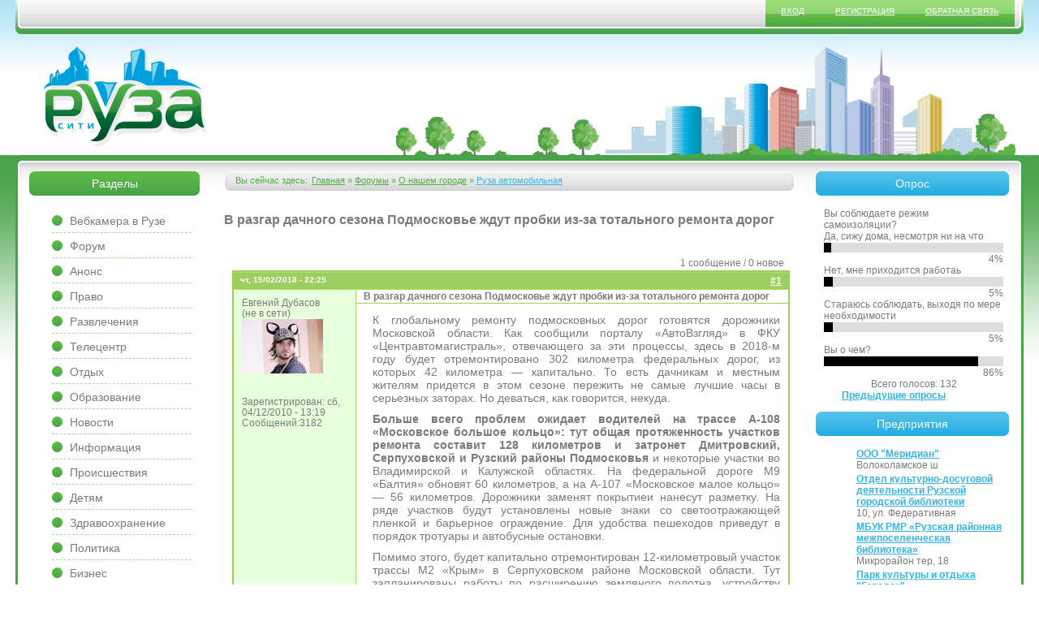

--- FILE ---
content_type: text/html; charset=utf-8
request_url: https://ruza01.ru/forum/o-nashem-gorode/ruza-avtomobilnaya/v-razgar-dachnogo-sezona-podmoskove-zhdut-probki-iz-za
body_size: 22909
content:
<!DOCTYPE html PUBLIC "-//W3C//DTD XHTML+RDFa 1.0//EN"
  "http://www.w3.org/MarkUp/DTD/xhtml-rdfa-1.dtd">
<html xmlns="http://www.w3.org/1999/xhtml" xml:lang="ru" version="XHTML+RDFa 1.0" dir="ltr">

<head profile="http://www.w3.org/1999/xhtml/vocab">
  <meta http-equiv="Content-Type" content="text/html; charset=utf-8" />
<meta name="Generator" content="Drupal 7 (http://drupal.org)" />
<link rel="canonical" href="/forum/o-nashem-gorode/ruza-avtomobilnaya/v-razgar-dachnogo-sezona-podmoskove-zhdut-probki-iz-za" />
<link rel="shortlink" href="/node/13522" />
<link rel="shortcut icon" href="https://ruza01.ru/sites/default/files/favicon.png" type="image/png" />
  <title>В разгар дачного сезона Подмосковье ждут пробки из-за тотального ремонта дорог | Сайт города Руза, Рузский район</title>
  <style type="text/css" media="all">
@import url("https://ruza01.ru/modules/system/system.base.css?s5wkog");
@import url("https://ruza01.ru/modules/system/system.menus.css?s5wkog");
@import url("https://ruza01.ru/modules/system/system.messages.css?s5wkog");
@import url("https://ruza01.ru/modules/system/system.theme.css?s5wkog");
</style>
<style type="text/css" media="all">
@import url("https://ruza01.ru/modules/comment/comment.css?s5wkog");
@import url("https://ruza01.ru/modules/field/theme/field.css?s5wkog");
@import url("https://ruza01.ru/modules/node/node.css?s5wkog");
@import url("https://ruza01.ru/modules/poll/poll.css?s5wkog");
@import url("https://ruza01.ru/modules/search/search.css?s5wkog");
@import url("https://ruza01.ru/modules/user/user.css?s5wkog");
@import url("https://ruza01.ru/sites/all/modules/video_filter/video_filter.css?s5wkog");
@import url("https://ruza01.ru/modules/forum/forum.css?s5wkog");
@import url("https://ruza01.ru/sites/all/modules/views/css/views.css?s5wkog");
@import url("https://ruza01.ru/sites/all/modules/ckeditor/css/ckeditor.css?s5wkog");
</style>
<style type="text/css" media="all">
@import url("https://ruza01.ru/sites/all/modules/ctools/css/ctools.css?s5wkog");
@import url("https://ruza01.ru/sites/all/modules/advanced_forum/styles/naked/advanced-forum.naked.structure.css?s5wkog");
@import url("https://ruza01.ru/sites/all/modules/advanced_forum/styles/naked_stacked/advanced-forum.naked_stacked.structure.css?s5wkog");
@import url("https://ruza01.ru/sites/all/modules/advanced_forum/styles/blue_lagoon/advanced-forum.blue_lagoon.style.css?s5wkog");
@import url("https://ruza01.ru/sites/all/modules/advanced_forum/styles/blue_lagoon_stacked/advanced-forum.blue_lagoon_stacked.style.css?s5wkog");
@import url("https://ruza01.ru/sites/all/modules/advanced_forum/styles/naked/advanced-forum.naked.images.css?s5wkog");
@import url("https://ruza01.ru/sites/all/modules/advanced_forum/styles/blue_lagoon/advanced-forum.blue_lagoon.images.css?s5wkog");
</style>
<style type="text/css" media="all">
@import url("https://ruza01.ru/sites/all/themes/ruzacity/style.css?s5wkog");
</style>
  <script type="text/javascript" src="https://ruza01.ru/misc/jquery.js?v=1.4.4"></script>
<script type="text/javascript" src="https://ruza01.ru/misc/jquery-extend-3.4.0.js?v=1.4.4"></script>
<script type="text/javascript" src="https://ruza01.ru/misc/jquery-html-prefilter-3.5.0-backport.js?v=1.4.4"></script>
<script type="text/javascript" src="https://ruza01.ru/misc/jquery.once.js?v=1.2"></script>
<script type="text/javascript" src="https://ruza01.ru/misc/drupal.js?s5wkog"></script>
<script type="text/javascript" src="https://ruza01.ru/misc/form-single-submit.js?v=7.99"></script>
<script type="text/javascript" src="https://ruza01.ru/sites/default/files/languages/ru_Cwj4374mcDK7pwWFnwca6QGh02gQg-aGL-tPIDhPiTo.js?s5wkog"></script>
<script type="text/javascript" src="https://ruza01.ru/sites/all/themes/ruzacity/js/script.js?s5wkog"></script>
<script type="text/javascript" src="https://ruza01.ru/sites/all/themes/ruzacity/js/tynt.js?s5wkog"></script>
<script type="text/javascript">
<!--//--><![CDATA[//><!--
jQuery.extend(Drupal.settings, {"basePath":"\/","pathPrefix":"","setHasJsCookie":0,"ajaxPageState":{"theme":"ruzacity","theme_token":"v3usanhTiVxB5yW-a3v2uU14gNXraS9gh4aFKNIZ22o","js":{"modules\/statistics\/statistics.js":1,"misc\/jquery.js":1,"misc\/jquery-extend-3.4.0.js":1,"misc\/jquery-html-prefilter-3.5.0-backport.js":1,"misc\/jquery.once.js":1,"misc\/drupal.js":1,"misc\/form-single-submit.js":1,"public:\/\/languages\/ru_Cwj4374mcDK7pwWFnwca6QGh02gQg-aGL-tPIDhPiTo.js":1,"sites\/all\/themes\/ruzacity\/js\/script.js":1,"sites\/all\/themes\/ruzacity\/js\/tynt.js":1},"css":{"modules\/system\/system.base.css":1,"modules\/system\/system.menus.css":1,"modules\/system\/system.messages.css":1,"modules\/system\/system.theme.css":1,"modules\/comment\/comment.css":1,"modules\/field\/theme\/field.css":1,"modules\/node\/node.css":1,"modules\/poll\/poll.css":1,"modules\/search\/search.css":1,"modules\/user\/user.css":1,"sites\/all\/modules\/video_filter\/video_filter.css":1,"modules\/forum\/forum.css":1,"sites\/all\/modules\/views\/css\/views.css":1,"sites\/all\/modules\/ckeditor\/css\/ckeditor.css":1,"sites\/all\/modules\/ctools\/css\/ctools.css":1,"sites\/all\/modules\/advanced_forum\/styles\/naked\/advanced-forum.naked.structure.css":1,"sites\/all\/modules\/advanced_forum\/styles\/naked_stacked\/advanced-forum.naked_stacked.structure.css":1,"sites\/all\/modules\/advanced_forum\/styles\/blue_lagoon\/advanced-forum.blue_lagoon.style.css":1,"sites\/all\/modules\/advanced_forum\/styles\/blue_lagoon_stacked\/advanced-forum.blue_lagoon_stacked.style.css":1,"sites\/all\/modules\/advanced_forum\/styles\/naked\/advanced-forum.naked.images.css":1,"sites\/all\/modules\/advanced_forum\/styles\/blue_lagoon\/advanced-forum.blue_lagoon.images.css":1,"sites\/all\/themes\/ruzacity\/style.css":1}},"video_filter":{"url":{"ckeditor":"\/video_filter\/dashboard\/ckeditor"},"instructions_url":"\/video_filter\/instructions","modulepath":"sites\/all\/modules\/video_filter"},"statistics":{"data":{"nid":"13522"},"url":"\/modules\/statistics\/statistics.php"},"urlIsAjaxTrusted":{"\/forum\/o-nashem-gorode\/ruza-avtomobilnaya\/v-razgar-dachnogo-sezona-podmoskove-zhdut-probki-iz-za":true}});
//--><!]]>
</script>
<script data-ad-client="ca-pub-7850156034454651" async src="https://pagead2.googlesyndication.com/pagead/js/adsbygoogle.js"></script>
</head>
<body class="html not-front not-logged-in no-sidebars page-node page-node- page-node-13522 node-type-forum" >
  <div id="skip-link">
    <a href="#main-content" class="element-invisible element-focusable">Перейти к основному содержанию</a>
  </div>
    <div id="top">
	<div class="menu">
		  <div class="region region-head-user-menu">
    <div id="block-menu-menu-anonymous-menu" class="block block-menu">

    
  <div class="content">
    <ul class="menu"><li class="first leaf"><a href="/user" title="">Вход</a></li>
<li class="leaf"><a href="/user/register" title="">Регистрация</a></li>
<li class="last leaf"><a href="/contact" title="">Обратная связь</a></li>
</ul>  </div>
</div>
  </div>
		
	
		<div class="left"></div><div class="right"></div>
	</div>
	<a id="logo" href="/" title="Сайт города Руза, Рузский район">Сайт города Руза, Рузский район</a>
	<div id="town"></div>
</div>


<!-- CENTER -->
<div id="container">
<div class="clear">&bsps;</div>

<div id="bg-color">
<div class="clear">&bsps;</div>

	<div id="center">
		<div class="top">
			<div class="left"></div><div class="right"></div>
		</div>
	</div>
	<div class="clear">&bsps;</div>
	
	<!-- CONTENT -->
	<div id="wrapper">
		<div id="content">
						<div id="bread">
				<div class="left"></div>
				<div class="right"></div>
				<div class="center">
					<div class="there">Вы сейчас здесь:</div>					<h2 class="element-invisible">Вы здесь</h2><div class="breadcrumb"><a href="/">Главная</a> » <a href="/forum">Форумы</a> » <a href="/forum/o-nashem-gorode">О нашем городе</a> » <a href="/forum/o-nashem-gorode/ruza-avtomobilnaya">Руза автомобильная</a></div>				</div>				
			</div>
			<div class="clear">&nbsp;</div>&nbsp;
					
	
				<h1>В разгар дачного сезона Подмосковье ждут пробки из-за тотального ремонта дорог</h1>
							
			

  <div class="region region-content">
    <div id="block-system-main" class="block block-system">

    
  <div class="content">
    
  
<div id="forum-topic-header" class="forum-topic-header clearfix">
	
  <div class="topic-post-count">
  1 сообщение / 0 новое  </div>

  
  
  

  <a id="forum-topic-top"></a>
</div>

<div id="post-13522" class="forum-post clearfix ru posted-by-16" >
  <div class="forum-post-info clearfix">
    <div class="forum-posted-on">
      чт, 15/02/2018 - 22:25
                </div>  
    
        
    <span class="forum-post-number"><a href="/forum/o-nashem-gorode/ruza-avtomobilnaya/v-razgar-dachnogo-sezona-podmoskove-zhdut-probki-iz-za" class="active">#1</a></span>
  </div> 
  <div class="forum-post-wrapper clearfix">
    <div class="forum-post-panel-sub">
              <div class="author-pane">
	<span class="username">Евгений Дубасов</span><br/> (не в сети)
	<br/>
		
			  <div class="user-picture">
    <img src="https://ruza01.ru/sites/default/files/styles/thumbnail/public/pictures/picture-16-1390856294.jpg?itok=_gyqfBl5" alt="Аватар пользователя Евгений Дубасов" title="Аватар пользователя Евгений Дубасов" />  </div>
<br/> 
		
	<br/>Зарегистрирован: сб, 04/12/2010 - 13:19	<br/>Сообщений:3182	<br/>	
	
	
	
</div>          </div>

    <div class="forum-post-panel-main clearfix">
              <div class="forum-post-title">
          В разгар дачного сезона Подмосковье ждут пробки из-за тотального ремонта дорог        </div>
      
      <div class="forum-post-content">
        <div class="field field-name-body field-type-text-with-summary field-label-hidden"><div class="field-items"><div class="field-item even"><p>К глобальному ремонту подмосковных дорог готовятся дорожники Московской области. Как сообщили порталу «АвтоВзгляд» в ФКУ «Центравтомагистраль», отвечающего за эти процессы, здесь в 2018-м году будет отремонтировано 302 километра федеральных дорог, из которых 42 километра — капитально. То есть дачникам и местным жителям придется в этом сезоне пережить не самые лучшие часы в серьезных заторах. Но деваться, как говорится, некуда.</p>
<p><strong>Больше всего проблем ожидает водителей на трассе А-108 «Московское большое кольцо»: тут общая протяженность участков ремонта составит 128 километров и затронет Дмитровский, Серпуховской и Рузский районы Подмосковья </strong>и некоторые участки во Владимирской и Калужской областях. На федеральной дороге М9 «Балтия» обновят 60 километров, а на А-107 «Московское малое кольцо» — 56 километров. Дорожники заменят покрытиеи нанесут разметку. На ряде участков будут установлены новые знаки со светоотражающей пленкой и барьерное ограждение. Для удобства пешеходов приведут в порядок тротуары и автобусные остановки.</p>
<p>Помимо этого, будет капитально отремонтирован 12-километровый участок трассы М2 «Крым» в Серпуховском районе Московской области. Тут запланированы работы по расширению земляного полотна, устройству систем дренажа и водоотвода, замене дорожного покрытия. Также будут построены переходно-скоростные полосы, линии электроосвещения, установлены шумозащитные экраны. Завершить работы планируется в ноябре 2018 года.</p>
<p><a href="http://www.avtovzglyad.ru/obshestvo/dorogi/2018-02-15-v-razgar-dachnogo-sezona-podmoskove-zhdut-probki-iz-za-totalnogo-remonta-dorog/">Источник</a></p>
</div></div></div>      </div>

      
          </div>
  </div> 
  <div class="forum-post-footer clearfix">
    <div class="forum-jump-links">
      <a href="#forum-topic-top" title="Перейти вверх страницы" class="af-button-small"><span>Вверху</span></a>
    </div>

    <div class="forum-post-links">
      <ul class="links inline"><li class="statistics_counter first"><span>14 просмотров</span></li>
<li class="comment_forbidden last"></li>
</ul>    </div>
  </div> </div> 
  </div>
</div>
  </div>
		</div>
	</div>
	<div id="navigation">

		  <div class="region region-left">
    <div id="block-menu-menu-site-catalog" class="block block-menu menu-site-catalog">

    <h2>Разделы</h2>
  
  <div class="content">
    <ul class="menu"><li class="first leaf"><a href="http://ruza.ru" title="">Вебкамера в Рузе</a></li>
<li class="leaf"><a href="/forum" title="">Форум</a></li>
<li class="leaf"><a href="/anons" title="Анонс">Анонс</a></li>
<li class="leaf"><a href="/pravo" title="Право">Право</a></li>
<li class="leaf"><a href="/razvlecheniya" title="Развлечения">Развлечения</a></li>
<li class="leaf"><a href="/teletsentr" title="Телецентр">Телецентр</a></li>
<li class="leaf"><a href="/otdykh" title="Отдых">Отдых</a></li>
<li class="leaf"><a href="/obrazovanie" title="Образование">Образование</a></li>
<li class="leaf"><a href="/novosti" title="Новости">Новости</a></li>
<li class="leaf"><a href="/informatsiya" title="Информация">Информация</a></li>
<li class="leaf"><a href="/proisshestviya" title="Происшествия">Происшествия</a></li>
<li class="leaf"><a href="/detyam" title="Детям">Детям</a></li>
<li class="leaf"><a href="/zdravookhranenie" title="Здравоохранение">Здравоохранение</a></li>
<li class="leaf"><a href="/politika" title="Политика">Политика</a></li>
<li class="leaf"><a href="/biznes" title="Бизнес">Бизнес</a></li>
<li class="leaf"><a href="/istoriya" title="История">История</a></li>
<li class="leaf"><a href="/sport" title="Спорт">Спорт</a></li>
<li class="leaf"><a href="/kultura" title="Культура">Культура</a></li>
<li class="last leaf"><a href="/ekologiya" title="Экология">Экология</a></li>
</ul>  </div>
</div>
<div id="block-search-form" class="block block-search">

    <h2>Поиск</h2>
  
  <div class="content">
    <form action="/forum/o-nashem-gorode/ruza-avtomobilnaya/v-razgar-dachnogo-sezona-podmoskove-zhdut-probki-iz-za" method="post" id="search-block-form" accept-charset="UTF-8"><div><div class="container-inline">
    <div class="form-item form-type-textfield form-item-search-block-form">
  <label class="element-invisible" for="edit-search-block-form--2">Поиск </label>
 <input title="Введите ключевые слова для поиска." type="text" id="edit-search-block-form--2" name="search_block_form" value="" size="15" maxlength="128" class="form-text" />
</div>
<div class="form-actions form-wrapper" id="edit-actions"><input type="submit" id="edit-submit" name="op" value="Поиск" class="form-submit" /></div><input type="hidden" name="form_build_id" value="form-Etz1pxWxCrUEWdDwI1Beb0uyhzs2lKX8H53X1GYlfR4" />
<input type="hidden" name="form_id" value="search_block_form" />
</div>
</div></form>  </div>
</div>
<div id="block-block-5" class="block block-block">

    
  <div class="content">
    <script async="async" src="https://w.uptolike.com/widgets/v1/zp.js?pid=lf2f41a340fa9c207973892f0ac5113f1eb3c575de" type="text/javascript"></script><script async="async" src="https://w.uptolike.com/widgets/v1/zp.js?pid=1894176" type="text/javascript"></script>  </div>
</div>
  </div>

	</div>
	<div id="extra">
		  <div class="region region-right">
    <div id="block-poll-recent" class="block block-poll">

    <h2>Опрос</h2>
  
  <div class="content">
    
<div class="poll">
  <div class="title">Вы соблюдаете режим самоизоляции?</div>
  
<div class="text">Да, сижу дома, несмотря ни на что</div>
<div class="bar">
  <div style="width: 4%;" class="foreground"></div>
</div>
<div class="percent">
  4%
</div>

<div class="text">Нет, мне приходится работаь</div>
<div class="bar">
  <div style="width: 5%;" class="foreground"></div>
</div>
<div class="percent">
  5%
</div>

<div class="text">Стараюсь соблюдать, выходя по мере необходимости</div>
<div class="bar">
  <div style="width: 5%;" class="foreground"></div>
</div>
<div class="percent">
  5%
</div>

<div class="text">Вы о чем? </div>
<div class="bar">
  <div style="width: 86%;" class="foreground"></div>
</div>
<div class="percent">
  86%
</div>
  <div class="total">
    Всего голосов: 132  </div>
</div>
<div class="links"><ul class="links"><li class="0 first last"><a href="/poll" title="Cписок всех опросов">Предыдущие опросы</a></li>
</ul></div>
  </div>
</div>
<div id="block-views-ruza-bussibes-block" class="block block-views">

    <h2>Предприятия</h2>
  
  <div class="content">
    <div class="view view-ruza-bussibes view-id-ruza_bussibes view-display-id-block view-dom-id-1dd5b918142d2977fdf7ee64a1744015">
        
  
  
      <div class="view-content">
      <div class="item-list">    <ul>          <li class="views-row views-row-1 views-row-odd views-row-first">  
  <div class="views-field views-field-title">        <span class="field-content"><a href="/bussines/ooo-meridian">ООО &quot;Меридиан&quot;</a></span>  </div>  
  <div class="views-field views-field-field-street">        <div class="field-content">Волоколамское ш</div>  </div></li>
          <li class="views-row views-row-2 views-row-even">  
  <div class="views-field views-field-title">        <span class="field-content"><a href="/bussines/otdel-kulturno-dosugovoi-deyatelnosti-ruzskoi-gorodskoi-biblioteki">Отдел культурно-досуговой деятельности Рузской городской библиотеки</a></span>  </div>  
  <div class="views-field views-field-field-street">        <div class="field-content">10, ул. Федеративная</div>  </div></li>
          <li class="views-row views-row-3 views-row-odd">  
  <div class="views-field views-field-title">        <span class="field-content"><a href="/bussines/mbuk-rmr-%C2%ABruzskaya-raionnaya-mezhposelencheskaya-biblioteka%C2%BB">МБУК РМР «Рузская районная межпоселенческая библиотека»</a></span>  </div>  
  <div class="views-field views-field-field-street">        <div class="field-content">Микрорайон тер, 18</div>  </div></li>
          <li class="views-row views-row-4 views-row-even">  
  <div class="views-field views-field-title">        <span class="field-content"><a href="/bussines/park-kultury-i-otdykha-gorodok">Парк культуры и отдыха &quot;Городок&quot;</a></span>  </div>  
  <div class="views-field views-field-field-street">        <div class="field-content">без номера, ул. Красноармейская</div>  </div></li>
          <li class="views-row views-row-5 views-row-odd views-row-last">  
  <div class="views-field views-field-title">        <span class="field-content"><a href="/bussines/tsentr-detskogo-tvorchestva">Центр детского творчества</a></span>  </div>  
  <div class="views-field views-field-field-street">        <div class="field-content">13, ул. Социалистическая</div>  </div></li>
      </ul></div>    </div>
  
  
  
  
  
  
</div>  </div>
</div>
<div id="block-block-2" class="block block-block">

    <h2>Наши друзья</h2>
  
  <div class="content">
    <ul>
<li><a href="https://www.ruza.ru">Руза.ру</a> Вебкамера в Рузе</li>
<li>Тучково.ком - <a href="https://Tuchkovo.com/">Все новости из Тучково</a>.</li>
</ul>
  </div>
</div>
  </div>
	</div>
	<div class="clear">&nbsp;</div>
	<!-- /CONTENT -->
	
</div>
</div>

<div id="bottom">
	<div class="bot">
		<div class="left"></div><div class="right"></div>
	</div>
</div>
<div class="clear">&bsps;</div>
<!-- /CENTER -->

<!-- FOOTER -->
<div id="f2">
	<div>
			</div>
</div>	
<div id="footer">
	<div class="ftr">
		  <div class="region region-footer">
    <div id="block-block-3" class="block block-block">

    
  <div class="content">
    <!-- Yandex.Metrika counter --><script type="text/javascript">
<!--//--><![CDATA[// ><!--
 (function(m,e,t,r,i,k,a){m[i]=m[i]||function(){(m[i].a=m[i].a||[]).push(arguments)}; m[i].l=1*new Date();k=e.createElement(t),a=e.getElementsByTagName(t)[0],k.async=1,k.src=r,a.parentNode.insertBefore(k,a)}) (window, document, "script", "https://mc.yandex.ru/metrika/tag.js", "ym"); ym(68980390, "init", { clickmap:true, trackLinks:true, accurateTrackBounce:true, webvisor:true }); 
//--><!]]>
</script><p> </p><noscript>
<div><img src="https://mc.yandex.ru/watch/68980390" style="position:absolute; left:-9999px;" alt="" /></div>
<p></p></noscript> 
<!-- /Yandex.Metrika counter -->  </div>
</div>
<div id="block-block-4" class="block block-block f1">

    
  <div class="content">
    <p>© 2010-2020 Разработано ООО "РегионРуза.Ру" 8(499)409-03-45</p>
  </div>
</div>
  </div>
		
		<div class="f3">
					</div>	
		<div class="left"></div><div class="right"></div>
	</div>
</div>
<!-- /FOOTER -->



  <script type="text/javascript" src="https://ruza01.ru/modules/statistics/statistics.js?s5wkog"></script>
</body>
</html>


--- FILE ---
content_type: text/html; charset=utf-8
request_url: https://www.google.com/recaptcha/api2/aframe
body_size: 266
content:
<!DOCTYPE HTML><html><head><meta http-equiv="content-type" content="text/html; charset=UTF-8"></head><body><script nonce="rvyWwoblmCETw0ZgS5i5QQ">/** Anti-fraud and anti-abuse applications only. See google.com/recaptcha */ try{var clients={'sodar':'https://pagead2.googlesyndication.com/pagead/sodar?'};window.addEventListener("message",function(a){try{if(a.source===window.parent){var b=JSON.parse(a.data);var c=clients[b['id']];if(c){var d=document.createElement('img');d.src=c+b['params']+'&rc='+(localStorage.getItem("rc::a")?sessionStorage.getItem("rc::b"):"");window.document.body.appendChild(d);sessionStorage.setItem("rc::e",parseInt(sessionStorage.getItem("rc::e")||0)+1);localStorage.setItem("rc::h",'1768979121368');}}}catch(b){}});window.parent.postMessage("_grecaptcha_ready", "*");}catch(b){}</script></body></html>

--- FILE ---
content_type: text/css
request_url: https://ruza01.ru/sites/all/themes/ruzacity/style.css?s5wkog
body_size: 12027
content:
/***
	---	Ruza-city.ru Style Sheet
	--- Created by MC-PETRY STUDIO
	--- http://mc-petry.com
	--- (c) 2010
 ***/
body{
	margin:		0;
	padding:	0;
	background:	#fff;
	font:		normal 13px Arial;
	color: 		#797a7a;
}
a{
	color: #34b4e4;
}
a:hover{
	text-decoration:none;
}
/* GLOBAL */
.clear{
	clear:		both;
	height:		0px;
	overflow:	hidden;
}

/* default LIST */
#container ul{
	list-style:	none;
}
#container ul li{
	list-style:	none;
	list-style-image:none;
	/*background:	url('images/content/i.png') 0 6px no-repeat;*/
	padding:	0 0 0 10px;
}

#container ul li a {font:bold 12px Arial;}
a{color:		#34b4e4;}

/* TOP */
#top{
	background:	url('images/top/top-bg.png');
	height:		191px;
	position:relative;
}
#top div.menu{
	height:		42px;
	background:	url('images/top/top-center.png') 0 0 repeat-x;
	margin:		0 28px 0 28px;
}
#top .menu .left{
	width:		9px;
	height:		42px;
	background:	url('images/top/top-left.png');
	position:	absolute;
	left:		19px;
}
#top .menu .right{
	width:		9px;
	height:		42px;
	background:	url('images/top/top-right.png');
	position:	absolute;
	right:		19px;
}
#top .content ul{
	list-style:	none;
	padding:	0;
	margin:		0;
}
#top .block-menu {position:absolute;right:30px;top:0;}
#top .content ul li{
	list-style:	none;
	list-style-image:none;
	float:		left;
	display:	block;
	margin:0;padding:0;
}

#top div.menu .block .content {padding:0;}
#top .content ul li a{
	display:	block;
	float:		left;
	padding:	8px 19px 0 19px;
	height:		25px;
	background:	url('images/top/register.png');
	font:		10px Arial;
	color:		#fff;
	text-transform:uppercase;
}
#top .content ul li a:hover{
	background:	url('images/top/login.png');
}

/* LOGO AND TOWN */
#top #logo{
	top:		57px;
	left:		54px;
	position:	absolute;
	width:		202px;
	height:		124px;
	display:	block;
	overflow:	hidden;
	text-indent:-1000px;
	background:	url('images/logo/logo.png');
}
#top #town{
	position:	absolute;
	width:		768px;
	height:		134px;
	background:	url('images/logo/town.png');
	top:		57px;
	right:		29px;
}

/* CENTER [TOP LINE]*/
#center{
	width:		100%;
	/*background:	url('images/content/content-bg.png');*/
	height:		50px;
	/*position:	absolute;
	margin:		-20px 0 0 0;
	left:		0;
	z-index:	-1;*/
	margin:		-22px 0 0 0;
}
#center .top{
	height:		50px;
	background:	url('images/content/cnt-center.png') 0 0 repeat-x;
	margin:		0 4px 0 4px;
}
#center .top .left{
	width:		7px;
	height:		50px;
	background:	url('images/content/cnt-left.png');
	position:	absolute;
	left:		19px;
}
#center .top .right{
	width:		7px;
	height:		50px;
	background:	url('images/content/cnt-right.png');
	position:	absolute;
	right:		19px;
}

/* CENTER [CONTENT] */
div#container{background:url('images/content/content-bg.png') repeat-x;padding:0 19px 0 19px;}
div#wrapper{float:left;width:100%}
div#content{margin:-30px 265px 0 244px;position:relative;padding: 0 10px;}
div#navigation{float:left;width:210px;margin:-30px 0 0 -100%;padding:0 20px 0 14px}
*+html div#navigation{padding-left:58px;}
div#extra{float:left;width:241px;margin:-30px 0 0 -265px;padding:0 12px 0 12px}

#bg-color{
	margin:		22px 0 0 0;
	padding:	0;
	background:	#fff;
	border-left:3px solid #48a349;
	border-right:3px solid #48a349;
}

/* BREADCRUMB */
#bread{
	padding:	0 14px;
}
#bread .left{
	width:		14px;
	height:		25px;
	background:url('images/content/bread-left.png');
	position:	absolute;
	margin:		0 0 0 -14px;
}
#bread .center{
	font-size:	11px;
	padding-top:5px;
	height:		20px;
	background:url('images/content/bread-center.png');
	width:		100%;
	color:		#52ad47;
}
#bread .center a{
	color:		#52ad47;
}
#bread .center .there{
	float:		left;
	margin-right:	5px;
}
#bread .center a:last-child{
	color:	#39b6e5;
}
#bread .right{
	position:	absolute;
	width:		14px;
	height:		25px;
	right:		14px;
	background:url('images/content/bread-right.png');
}

#container h1, #container h2 a{
	font:		bold 16px Arial;
}

/* readmore */
.readmore{
	display:	block;
	width:		92px;
	height:		20px;
	padding:	5px 0 0 0;
	text-align:	center;
	background:	url('images/content/more.png');
	text-decoration:	none;
}

/* LEFT */
#container .menu-site-catalog ul li{
	padding:	0;
	background:	none;
}
#container .menu-site-catalog .content  ul li a{
	background:	url('images/content/item.png') 0 9px no-repeat;
	border-bottom:1px dashed #addb95;
	display:	block;
	padding:	8px 0 6px 22px;
	font:		14px Arial;
	color:		#797a7a;
	text-decoration:none;
}
#container .menu-site-catalog .content ul li a:hover{
	background:	url('images/content/item-active.png') 0 9px no-repeat;
}
#container .menu-site-catalog .content ul li.active-trail a{
	background:	url('images/content/item-active.png') 0 9px no-repeat;
	color:		#34b4e4;
}
.block .content{
	padding:	10px;
	font:		normal 12px Arial;
}
#navigation .block h2{
	margin:		0 0 5px 0;
	display:	block;
	width:		210px;
	height:		23px;
	text-align:	center;
	padding:	7px 0 0 0;
	color:		#fff;
	background:	url('images/content/left-block.png');
	font:		14px Arial;
	font-weight:normal;
}
#extra .block h2{
	margin:		0 0 5px 0;
	display:	block;
	width:		238px;
	height:		23px;
	text-align:	center;
	padding:	7px 0 0 0;
	color:		#fff;
	background:	url('images/content/right-block.png');
	font:		14px Arial;
	font-weight:normal;
}

/* CENTER [BOTTOM LINE]*/
#bottom{
	width:		100%;
	height:		12px;
}
#bottom .bot{
	height:		12px;
	background:	url('images/content/cnt2-center.png') 0 0 repeat-x;
	margin:		0 28px 0 28px;
}
#bottom .bot .left{
	width:		9px;
	height:		12px;
	background:	url('images/content/cnt2-left.png');
	position:	absolute;
	left:		19px;
}
#bottom .bot .right{
	width:		9px;
	height:		12px;
	background:	url('images/content/cnt2-right.png');
	position:	absolute;
	right:		19px;
}

/* FOOTER */
#footer{
	margin:		10px 0 0 0;
	height:		50px;
}
#footer .ftr{
	height:		50px;
	background:	url('images/content/cnt-center.png') 0 0 repeat-x;
	margin:		0 26px 0 26px;
}
#footer .ftr .left{
	width:		7px;
	height:		50px;
	background:	url('images/content/cnt-left.png');
	position:	absolute;
	left:		19px;
}
#footer .ftr .right{
	width:		7px;
	height:		50px;
	background:	url('images/content/cnt-right.png');
	position:	absolute;
	right:		19px;
}

#footer .f1{
	position:	absolute;
	left:		50px;
	margin:		22px 0 0 0;
}
#f2{
	margin:		31px 0 0 0;
	position:	absolute;
	width:		100%;
}
*+html #f2{
	margin-top:	22px;
}
#f2 > div{
	margin:		0 auto 0 260px;
}
#f2 ul{
	margin:		0;
	display:	block;
	padding:	0;
	list-style:	none;
}
#f2 ul li.first a{
	border:		none;
}
#f2 ul li a{
	color:		#797a7a;
	text-decoration:none;
	border-left:1px solid #797a7a;
	padding:	0 0 0 10px;
	margin:		0 0 0 10px;
}
#f2 ul li a:hover{
	text-decoration:underline;
}
#f2 ul li.active a{
	color:		#34b4e4;
}
#f2 ul li{
	margin:		0;
	float:		left;
	display:	block;
	padding:	0;
}
#footer .f3{
	position:	absolute;
	right:		50px;
	margin:		15px 0 0 0;
}
#footer .f3 h2{
	display:	none;
}
#footer .f3 .content{
	padding:	0;
	margin:		0;
}
p {font-size:14px;text-align:justify; margin:10px}
h1 {font-size:2.1em}
.imagecache-teaser {float:left;margin-right:10px;margin-bottom:10px;}
.block .content ul {margin:0 0 0.25em 1em;padding:0;}

/*==================================================*/

.node-article.node-teaser .field-type-image, .node-video_tv.node-teaser .field-type-media {float:left;margin:0 10px 0 10px;}
#footer .block .content  {padding:0;}
#footer .block .content p {margin:0;}

.block-eventsmod .more-events-link {text-align:right;padding-top:5px;}

#forum td {background:none repeat scroll 0 0 #E8FFDB;}
#forum td.views-field-totalcount, #forum td.views-field-last-updated  {background:none repeat scroll 0 0 #F0F9FF;}

.topic-icon-new {background-image:url(forum/images/topic-new.png);}
.topic-icon-default {background-image:url(forum/images/topic-default.png);}
.topic-icon-hot-new {background-image:url(forum/images/topic-hot-new.png);}
.topic-icon-hot {background-image:url(forum/images/topic-hot.png);}
.topic-icon-sticky {background-image:url(forum/images/topic-sticky.png);}
.topic-icon-closed {background-image:url(forum/images/topic-closed.png);}
.forum-table {border:none;width:100%;}

tr.even td.forum-list-icon-new-posts .forum-list-icon-wrapper span, tr.odd td.forum-list-icon-new-posts .forum-list-icon-wrapper span, .forum-list-icon-legend .forum-list-icon-new-posts{background-image:url(forum/images/forum-folder-new-posts.png);}
tr.even td.forum-list-icon-default .forum-list-icon-wrapper span, tr.odd td.forum-list-icon-default .forum-list-icon-wrapper span, .forum-list-icon-legend .forum-list-icon-default {background-image:url(forum/images/forum-folder.png);}

#forum .forum-table-superheader {background:none #9DCF5F;border:none;border-radius:6px 6px 0 0;} 
#forum .container-collapsed {border-radius:6px;}
#forum .forum-table-superheader .forum-table-name a{font:bold 14px Tahoma;color:white;}


#forum .forum-table-data {border-radius:0 0 6px 6px;overflow:hidden;border:1px solid #9DCF5F;border-top:none;}
#forum .forum-table-data table {width:100%;}
#forum table.forum-table thead,#forum table.forum-table thead tr {border:none;}

#forum table.forum-table tr td:first-child, #forum table.forum-table tr th:first-child {border-left:none;}
#forum table.forum-table td,#forum table.forum-table th {border-left:1px solid #9DCF5F;border-top:1px solid #9DCF5F;}
#forum table.forum-table tr.odd td {background-color:#D2E6A6;}

#forum-topic-list .forum-table thead  th {padding:5px ; border-left:1px solid white; }
#forum-topic-list .forum-table thead  th:first-child {border-left:none;}

#forum-topic-list .forum-table thead tr {background:none #9DCF5F;}
#forum-topic-list .forum-table   th, #forum-topic-list .forum-table   td{padding:5px;}
#forum-topic-list .forum-table-wrapper-for-border {border:1px solid #9DCF5F;border-radius:6px; overflow:hidden;clear:both;margin-bottom:15px;}
.forum-table-wrap  {margin-bottom:15px;}
.forum-table-topics {margin:0;}
.forum-topic-legend {clear:both;}
.forum-topic-legend > div {float:left;clear:none;width:33%;}
.forum-tools {width:50px;}
.forum-tools  {float:none;}
.forum-pager .pager, .forum-comment-wrapper .pager {clear:both;float:none;width:80%;margin:0 auto!important;}
#forum-pager-bottom .pager {padding:10px 0;}
#forum-pager-top .pager {padding:10px 0;}

.forum-post-info {background:none repeat scroll 0 0 #9DCF5F;padding:3px ;border-top:1px solid #aDdF6F;border-bottom:1px solid #aDdF6F;}
.forum-post-footer {border-top:1px solid #9DcF5F;}
.forum-post-title {border-bottom:1px solid #9DcF5F;}
div.forum-post {border:2px solid #9DCF5F;}
.forum-post-panel-sub {background:none repeat scroll 0 0 #E8FFDB;border-right:1px solid #aDdF6F;border-bottom:none;}
.forum-post-wrapper .forum-post-panel-sub {float:left;width:150px;}
.forum-post-wrapper .forum-post-panel-main  {clear:none;margin-left:150px;}
.forum-node-create-links-top, .forum-node-create-links {padding:10px 0;}
.forum-jump-links {margin:10px 5px 5px;}
.forum-post-content {overflow:hidden;}

.view-ruza-bussibes.view-display-id-page_pussines_list table td {vertical-align:top;}


#block-october3d-oktober3dafishaview .content span.past {text-decoration:line-through;}
#block-october3d-oktober3dafishaview .content  ul li.item {margin:5px 0;}

.node-full {overflow:hidden;}

.forum-post-wrapper .forum-post-content  .field-name-comment-body img {max-width:100%;}

.ruza-video-fullpage .view-content {margin:0 -20px;}
.ruza-video-fullpage .view-content .views-row {width:210px;margin:10px;
 display:inline-block;vertical-align:top;text-align:center;}

#wrapper ul.pager {margin-top:15px;}
.ruza-video-block .content {padding:0;width:190px;margin:0 auto;}
.ruza-video-block .view-content .views-row {margin:10px 0;}
.ruza-video-block .views-row  {text-align:center;}
.ruza-video-block .view-footer {text-align:right;}

--- FILE ---
content_type: text/css
request_url: https://ruza01.ru/sites/all/modules/advanced_forum/styles/naked_stacked/advanced-forum.naked_stacked.structure.css?s5wkog
body_size: 1223
content:

/*
This document contains structural markup such as widths, margins, padding, and
floats.
*/

/*** FORUM THREADS ***********************************************************/

/* Header at the top of each post */
.post-info {
  margin-bottom: none /* Reset */
}

.posted-on {
  padding: 0 10px;
}

.post-title {
  padding: 5px 0px 5px 10px;
}

/* Author information pane */
.forum-post-panel-sub {
  float: none; /* Reset */
  line-height: 110%;
  width: auto; /* Reset */
}

.forum-post-panel-sub .author-pane {
  margin: 0; /* Reset */
  padding: 10px 0 5px 10px;
}

.forum-post-panel-sub .author-pane-top {
  overflow: auto;
  height: 100px;
}

.forum-post-panel-sub .author-pane .picture {
  float: left;
  display: block;
  margin: 2px 10px 2px 2px;
}

.forum-post-panel-sub .author-pane-section-1,
.forum-post-panel-sub .author-pane-section-2,
.forum-post-panel-sub .author-pane-stats {
  float: left;
  display: block;
  margin-right: 10px;
}

.forum-post-panel-sub .author-pane-contact,
.forum-post-panel-sub .author-pane-admin {
  float: right;
  display: block;
  margin-right: 5px;
}

/* Post text area */
.forum-post-wrapper .forum-post-panel-main {
  clear: both;
  margin-left: 0px;  /* Reset */
  min-height: 0px;  /* Reset */
  height: auto !important;  /* Reset */
}

.forum-post-panel-main .content {
  padding-top: 0; /* Reset */
  padding: 5px;
}

.forum-post-links {
  float: right;
}


--- FILE ---
content_type: text/css
request_url: https://ruza01.ru/sites/all/modules/advanced_forum/styles/blue_lagoon/advanced-forum.blue_lagoon.images.css?s5wkog
body_size: 6901
content:
/* FORUM LIST ICONS *********************************************************/

.forum-list-icon-wrapper {
  font-family: Helvetica, Arial, Sans-Serif;
  text-decoration: none;
  vertical-align: middle;
  margin: 10px;
  width: 50px;
  height: 50px;
  display: block;
}

tr.even td.forum-list-icon-default .forum-list-icon-wrapper span,
tr.odd td.forum-list-icon-default .forum-list-icon-wrapper span,
.forum-list-icon-legend .forum-list-icon-default {
  background: transparent url(images/forum_list_default.png) no-repeat center center;
}

tr.even td.forum-list-icon-new-posts .forum-list-icon-wrapper span,
tr.odd td.forum-list-icon-new-posts .forum-list-icon-wrapper span,
.forum-list-icon-legend .forum-list-icon-new-posts {
  background: transparent url(images/forum_list_new_posts.png) no-repeat center center;
}

/* TOPIC LIST ICONS *********************************************************/
span.topic-icon {
  width: 24px;
  height: 24px;
  text-indent: -9999px;
}

.topic-icon-default {
  background: transparent url(images/topic_list_default.png) no-repeat center center;
}

.topic-icon-new {
  background: transparent url(images/topic_list_new.png) no-repeat center center;
}

.topic-icon-hot {
  background: transparent url(images/topic_list_hot.png) no-repeat center center;
}

.topic-icon-hot-new {
  background: transparent url(images/topic_list_hot_new.png) no-repeat center center;
}

.topic-icon-sticky {
  background: transparent url(images/topic_list_sticky.png) no-repeat center center;
}

.topic-icon-closed {
  background: transparent url(images/topic_list_closed.png) no-repeat center center;
}

/* TOPIC LIST ICON LEGEND ***************************************************/
.topic-icon-default {
  background: transparent url(images/topic_list_default.png) no-repeat top left;
}

.topic-icon-new {
  background: transparent url(images/topic_list_new.png) no-repeat top left;
}

.topic-icon-hot {
  background: transparent url(images/topic_list_hot.png) no-repeat top left;
}

.topic-icon-hot-new {
  background: transparent url(images/topic_list_hot_new.png) no-repeat top left;
}

.topic-icon-sticky {
  background: transparent url(images/topic_list_sticky.png) no-repeat top left;
}

.topic-icon-closed {
  background: transparent url(images/topic_list_closed.png) no-repeat top left;
}

/* AUTHOR PANE **************************************************************/

.forum-post-panel-sub .author-online {
  background: transparent url(images/ap_user_online.png) no-repeat;
  padding-left: 20px;
  height: 20px;
  width: 125px;
  display: block;
}

.forum-post-panel-sub .author-offline {
  background: transparent url(images/ap_user_offline.png) no-repeat;
  padding-left: 20px;
  height: 20px;
  width: 125px;
  display: block;
}

/* BUTTONIZED LINKS - GENERAL ***********************************************/
/* Based on http://css-tricks.com/examples/ButtonMaker */

a.af-button-large,
a.af-button-large:link,
a.af-button-large:visited,
a.af-button-small,
a.af-button-small:link,
a.af-button-small:visited,
a.author-pane-link,
a.author-pane-link:link,
a.author-pane-link:visited {
  color: #FFFFFF;
  text-decoration: none;
}

.af-button-large,
.af-button-small,
.author-pane-link {
  display: block;
  border-top: 1px solid #1659AC;
  background: #2587C4;
  background: -webkit-gradient(linear, left top, left bottom, from(#2587C4), to(#58B3ED));
  background: -moz-linear-gradient(top, #2587C4, #58B3ED);
  color: #FFFFFF;
  -webkit-border-radius: 5px;
  -moz-border-radius: 5px;
  border-radius: 5px;
  -webkit-box-shadow: rgba(0,0,0,1) 0 1px 0;
  -moz-box-shadow: rgba(0,0,0,1) 0 1px 0;
  box-shadow: rgba(0,0,0,1) 0 1px 0;
  text-shadow: rgba(0,0,0,.4) 0 1px 0;
  color: #333333;
  font-family: Helvetica, Arial, Sans-Serif;
  text-decoration: none;
  vertical-align: middle;
}

a.af-button-large:hover,
a.af-button-small:hover,
a.author-pane-link:hover {
  background: #2587C4;
  color: #333333;
  border-top-color: #EFEFEF;
}

a.af-button-large:active,
a.af-button-small:active,
a.author-pane-link:active {
  background: #2587C4;
  color: #333333;
  border-top-color: #EFEFEF;
}

.af-button-large span {
  font-size: 14px;
  padding: 2px 2px 2px 25px; /* Last number controls width for image */
  line-height: 30px; /* Approximate height of button */
  margin: 0 7px 0 7px; /* Left and right space outside text & image */
}

.af-button-small span {
  font-size: 12px;
  padding: 2px 2px 2px 20px; /* Last number controls width for image */
  line-height: 25px; /* Approximate height of button */
  margin: 0 7px 0 7px; /* Left and right space outside text & image */
}

.author-pane-link span {
  font-size: 12px;
  padding: 0 0 0 22px; /* Last number controls width for image */
  line-height: 22px; /* Approximate height of button */
  margin: 0 7px 0 7px; /* Left and right space outside text & image */
}

/* BUTTONIZED LINKS - INDIVIDUAL BUTTONS ************************************/

.forum-add-forum .af-button-large span {
  background: url(images/add_topic.png) no-repeat;
}

.forum-add-poll .af-button-large span {
  background: url(images/add_poll.png) no-repeat;
}

/*** Reply/Locked at the top and bottom of individual topics. ***/

/* Reply link */
.topic-reply-allowed .af-button-large span {
  background: url(images/topic_reply.png) no-repeat;
}

/* Locked topic (not a link so an extra span is used instead of the "a". */
.topic-reply-locked .af-button-large span {
  background: url(images/topic_locked.png) no-repeat;
}

/* Last post */
.last-post-link .af-button-large span {
  background: url(images/topic_last_post.png) no-repeat;
}

/* First unread */
.topic-new-post-link .af-button-large span {
  background: url(images/topic_first_unread_post.png) no-repeat;
}


/*** Links on the individual posts (nodes and comments). ***/

/* General */
.forum-post-links .af-button-small span {
}

/* Reply */
.comment-add .af-button-small span,
.comment-reply .af-button-small span {
  background: url(images/post_reply.png) no-repeat;
}

/* Quote */
.quote .af-button-small span {
  background: url(images/post_quote.png) no-repeat;
}

/* Edit */
.comment-edit .af-button-small span,
.post-edit .af-button-small span {
  background: url(images/post_edit.png) no-repeat;
}

/* Delete */
.comment-delete .af-button-small span,
.post-delete .af-button-small span {
  background: url(images/post_delete.png) no-repeat;
}

/* Jump to top */
.forum-jump-links .af-button-small span {
  background: url(images/topic_top.png) no-repeat;
}

/*** AUTHOR PANE ***/

.forum-post-panel-sub .author-contact .author-pane-link span {
  background: transparent url(images/ap_email.png) no-repeat;
}

.forum-post-panel-sub .author-privatemsg .author-pane-link span {
  background: transparent url(images/ap_private_message.png) no-repeat;
}

.forum-post-panel-sub .author-relationship-add-icon.author-pane-link span {
  background: transparent url(images/ap_contact_add.png) no-repeat;
}

.forum-post-panel-sub .author-relationship-remove-icon.author-pane-link {
  background: transparent url(images/ap_contact_remove.png) no-repeat;
}


--- FILE ---
content_type: application/javascript
request_url: https://ruza01.ru/sites/all/themes/ruzacity/js/tynt.js?s5wkog
body_size: 169
content:
if(document.location.protocol=='http:'){
	var Tynt=Tynt||[];
	Tynt.push('dy2cvymI4r4QOmacwqm_6r');
	(function(){
		var s=document.createElement('script');
		s.async="async";s.type="text/javascript";
		s.src='http://tcr.tynt.com/ti.js';
		var h=document.getElementsByTagName('script')[0];
		h.parentNode.insertBefore(s,h);
	})();
}

--- FILE ---
content_type: application/javascript
request_url: https://ruza01.ru/sites/all/themes/ruzacity/js/script.js?s5wkog
body_size: 402
content:
jQuery(document).ready(function($){  
   
   $('.forum-post-wrapper').each(function (){
		hpw=$(this).height();
		$(this).find('.forum-post-panel-sub').height(hpw);
   })
   
   
   
	$(".colorblue").click(function(){
      $("body").css({'background-color': '#481212'});
      return false;
   });
   
   $(".colorgreen").click(function(){
      $("body").css({'background-color': '#1b3006'});
      return false;
   });
   
   $(".colororange").click(function(){
      $("body").css({'background-color': '#0f3653'});
      return false;
   });

}); 

--- FILE ---
content_type: application/javascript;charset=utf-8
request_url: https://w.uptolike.com/widgets/v1/version.js?cb=cb__utl_cb_share_1768979120434493
body_size: 396
content:
cb__utl_cb_share_1768979120434493('1ea92d09c43527572b24fe052f11127b');